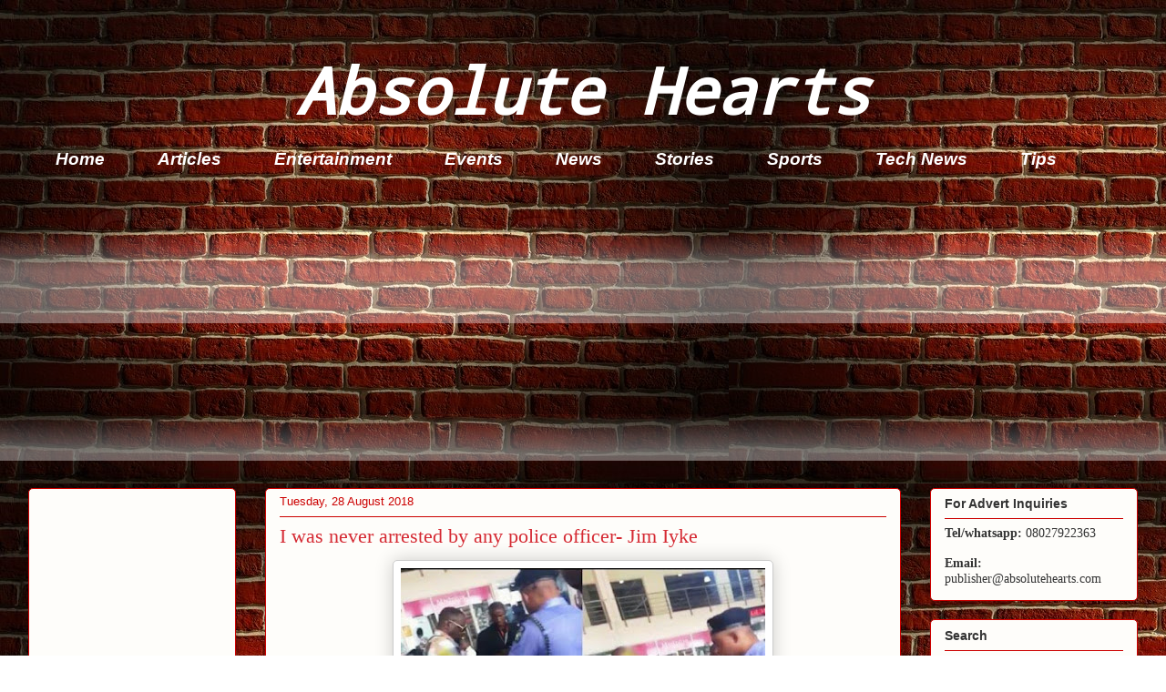

--- FILE ---
content_type: text/html; charset=UTF-8
request_url: https://www.absolutehearts.com/2018/08/i-was-never-arrested-by-any-police-officer-jim-iyke.html
body_size: 18624
content:
<!DOCTYPE html>
<html class='v2' dir='ltr' xmlns='http://www.w3.org/1999/xhtml' xmlns:b='http://www.google.com/2005/gml/b' xmlns:data='http://www.google.com/2005/gml/data' xmlns:expr='http://www.google.com/2005/gml/expr'>
<head>
<link href='https://www.blogger.com/static/v1/widgets/335934321-css_bundle_v2.css' rel='stylesheet' type='text/css'/>
<!-- Global site tag (gtag.js) - Google Analytics -->
<script async='async' src='https://www.googletagmanager.com/gtag/js?id=UA-63608272-1'></script>
<script>
  window.dataLayer = window.dataLayer || [];
  function gtag(){dataLayer.push(arguments);}
  gtag('js', new Date());

  gtag('config', 'UA-63608272-1');
</script>
<meta content='fm7Zc-xTano3VGyxnVrZ76rwZ9uz5PlGI1pq-oqxlrY' name='google-site-verification'/>
<meta content='gHabzh_kkhqovR-o3QOBkIPdFZE' name='alexaVerifyID'/>
<meta content='width=1100' name='viewport'/>
<meta content='text/html; charset=UTF-8' http-equiv='Content-Type'/>
<meta content='blogger' name='generator'/>
<link href='https://www.absolutehearts.com/favicon.ico' rel='icon' type='image/x-icon'/>
<link href='https://www.absolutehearts.com/2018/08/i-was-never-arrested-by-any-police-officer-jim-iyke.html' rel='canonical'/>
<link rel="alternate" type="application/atom+xml" title="Absolute Hearts - Atom" href="https://www.absolutehearts.com/feeds/posts/default" />
<link rel="alternate" type="application/rss+xml" title="Absolute Hearts - RSS" href="https://www.absolutehearts.com/feeds/posts/default?alt=rss" />
<link rel="service.post" type="application/atom+xml" title="Absolute Hearts - Atom" href="https://www.blogger.com/feeds/5338966695755186602/posts/default" />

<link rel="alternate" type="application/atom+xml" title="Absolute Hearts - Atom" href="https://www.absolutehearts.com/feeds/1390898604244862339/comments/default" />
<!--Can't find substitution for tag [blog.ieCssRetrofitLinks]-->
<link href='https://blogger.googleusercontent.com/img/b/R29vZ2xl/AVvXsEjVs_cuaN1NnQTTrD5OtZcFSspW-bPzLslpKXIVwc2VJzgiCUZWiLm3bCpbuotQlXc4lfY3aYl-oGXlJWr7al4x3ZO75LEfJhAUJtxy5hymtxpNi3RJi01kAG-NIIVzqix5N6wmzoqGxes/s400/iykejim.jpg' rel='image_src'/>
<meta content='Yesterday it was reported that Jim Iyke was whisked away by the police for physically assaulting a Dana Air staff at the Lagos Murtala Mohammed Airport.' name='description'/>
<meta content='https://www.absolutehearts.com/2018/08/i-was-never-arrested-by-any-police-officer-jim-iyke.html' property='og:url'/>
<meta content='I was never arrested by any police officer- Jim Iyke' property='og:title'/>
<meta content='Yesterday it was reported that Jim Iyke was whisked away by the police for physically assaulting a Dana Air staff at the Lagos Murtala Mohammed Airport.' property='og:description'/>
<meta content='https://blogger.googleusercontent.com/img/b/R29vZ2xl/AVvXsEjVs_cuaN1NnQTTrD5OtZcFSspW-bPzLslpKXIVwc2VJzgiCUZWiLm3bCpbuotQlXc4lfY3aYl-oGXlJWr7al4x3ZO75LEfJhAUJtxy5hymtxpNi3RJi01kAG-NIIVzqix5N6wmzoqGxes/w1200-h630-p-k-no-nu/iykejim.jpg' property='og:image'/>
<title>Absolute Hearts: I was never arrested by any police officer- Jim Iyke</title>
<style type='text/css'>@font-face{font-family:'Droid Sans Mono';font-style:normal;font-weight:400;font-display:swap;src:url(//fonts.gstatic.com/s/droidsansmono/v21/6NUO8FuJNQ2MbkrZ5-J8lKFrp7pRef2rUGIW9g.woff2)format('woff2');unicode-range:U+0000-00FF,U+0131,U+0152-0153,U+02BB-02BC,U+02C6,U+02DA,U+02DC,U+0304,U+0308,U+0329,U+2000-206F,U+20AC,U+2122,U+2191,U+2193,U+2212,U+2215,U+FEFF,U+FFFD;}</style>
<style id='page-skin-1' type='text/css'><!--
/*
-----------------------------------------------
Blogger Template Style
Name:     Awesome Inc.
Designer: Tina Chen
URL:      tinachen.org
----------------------------------------------- */
/* Variable definitions
====================
<Variable name="keycolor" description="Main Color" type="color" default="#ffffff"/>
<Group description="Page" selector="body">
<Variable name="body.font" description="Font" type="font"
default="normal normal 13px Arial, Tahoma, Helvetica, FreeSans, sans-serif"/>
<Variable name="body.background.color" description="Background Color" type="color" default="#000000"/>
<Variable name="body.text.color" description="Text Color" type="color" default="#ffffff"/>
</Group>
<Group description="Links" selector=".main-inner">
<Variable name="link.color" description="Link Color" type="color" default="#888888"/>
<Variable name="link.visited.color" description="Visited Color" type="color" default="#444444"/>
<Variable name="link.hover.color" description="Hover Color" type="color" default="#cccccc"/>
</Group>
<Group description="Blog Title" selector=".header h1">
<Variable name="header.font" description="Title Font" type="font"
default="normal bold 40px Arial, Tahoma, Helvetica, FreeSans, sans-serif"/>
<Variable name="header.text.color" description="Title Color" type="color" default="#333333" />
<Variable name="header.background.color" description="Header Background" type="color" default="transparent" />
</Group>
<Group description="Blog Description" selector=".header .description">
<Variable name="description.font" description="Font" type="font"
default="normal normal 14px Arial, Tahoma, Helvetica, FreeSans, sans-serif"/>
<Variable name="description.text.color" description="Text Color" type="color"
default="#333333" />
</Group>
<Group description="Tabs Text" selector=".tabs-inner .widget li a">
<Variable name="tabs.font" description="Font" type="font"
default="normal bold 14px Arial, Tahoma, Helvetica, FreeSans, sans-serif"/>
<Variable name="tabs.text.color" description="Text Color" type="color" default="#333333"/>
<Variable name="tabs.selected.text.color" description="Selected Color" type="color" default="#ffffff"/>
</Group>
<Group description="Tabs Background" selector=".tabs-outer .PageList">
<Variable name="tabs.background.color" description="Background Color" type="color" default="#141414"/>
<Variable name="tabs.selected.background.color" description="Selected Color" type="color" default="#444444"/>
<Variable name="tabs.border.color" description="Border Color" type="color" default="#cc0000"/>
</Group>
<Group description="Date Header" selector=".main-inner .widget h2.date-header, .main-inner .widget h2.date-header span">
<Variable name="date.font" description="Font" type="font"
default="normal normal 14px Arial, Tahoma, Helvetica, FreeSans, sans-serif"/>
<Variable name="date.text.color" description="Text Color" type="color" default="#666666"/>
<Variable name="date.border.color" description="Border Color" type="color" default="#cc0000"/>
</Group>
<Group description="Post Title" selector="h3.post-title, h4, h3.post-title a">
<Variable name="post.title.font" description="Font" type="font"
default="normal bold 22px Arial, Tahoma, Helvetica, FreeSans, sans-serif"/>
<Variable name="post.title.text.color" description="Text Color" type="color" default="#333333"/>
</Group>
<Group description="Post Background" selector=".post">
<Variable name="post.background.color" description="Background Color" type="color" default="#fefdfa" />
<Variable name="post.border.color" description="Border Color" type="color" default="#cc0000" />
<Variable name="post.border.bevel.color" description="Bevel Color" type="color" default="#cc0000"/>
</Group>
<Group description="Gadget Title" selector="h2">
<Variable name="widget.title.font" description="Font" type="font"
default="normal bold 14px Arial, Tahoma, Helvetica, FreeSans, sans-serif"/>
<Variable name="widget.title.text.color" description="Text Color" type="color" default="#333333"/>
</Group>
<Group description="Gadget Text" selector=".sidebar .widget">
<Variable name="widget.font" description="Font" type="font"
default="normal normal 14px Arial, Tahoma, Helvetica, FreeSans, sans-serif"/>
<Variable name="widget.text.color" description="Text Color" type="color" default="#333333"/>
<Variable name="widget.alternate.text.color" description="Alternate Color" type="color" default="#666666"/>
</Group>
<Group description="Gadget Links" selector=".sidebar .widget">
<Variable name="widget.link.color" description="Link Color" type="color" default="#d52a33"/>
<Variable name="widget.link.visited.color" description="Visited Color" type="color" default="#7d181e"/>
<Variable name="widget.link.hover.color" description="Hover Color" type="color" default="#ff9900"/>
</Group>
<Group description="Gadget Background" selector=".sidebar .widget">
<Variable name="widget.background.color" description="Background Color" type="color" default="#141414"/>
<Variable name="widget.border.color" description="Border Color" type="color" default="#222222"/>
<Variable name="widget.border.bevel.color" description="Bevel Color" type="color" default="#000000"/>
</Group>
<Group description="Sidebar Background" selector=".column-left-inner .column-right-inner">
<Variable name="widget.outer.background.color" description="Background Color" type="color" default="transparent" />
</Group>
<Group description="Images" selector=".main-inner">
<Variable name="image.background.color" description="Background Color" type="color" default="transparent"/>
<Variable name="image.border.color" description="Border Color" type="color" default="transparent"/>
</Group>
<Group description="Feed" selector=".blog-feeds">
<Variable name="feed.text.color" description="Text Color" type="color" default="#333333"/>
</Group>
<Group description="Feed Links" selector=".blog-feeds">
<Variable name="feed.link.color" description="Link Color" type="color" default="#d52a33"/>
<Variable name="feed.link.visited.color" description="Visited Color" type="color" default="#7d181e"/>
<Variable name="feed.link.hover.color" description="Hover Color" type="color" default="#ff9900"/>
</Group>
<Group description="Pager" selector=".blog-pager">
<Variable name="pager.background.color" description="Background Color" type="color" default="#fefdfa" />
</Group>
<Group description="Footer" selector=".footer-outer">
<Variable name="footer.background.color" description="Background Color" type="color" default="#fefdfa" />
<Variable name="footer.text.color" description="Text Color" type="color" default="#333333" />
</Group>
<Variable name="title.shadow.spread" description="Title Shadow" type="length" default="-1px" min="-1px" max="100px"/>
<Variable name="body.background" description="Body Background" type="background"
color="#ffffff"
default="$(color) none repeat scroll top left"/>
<Variable name="body.background.gradient.cap" description="Body Gradient Cap" type="url"
default="none"/>
<Variable name="body.background.size" description="Body Background Size" type="string" default="auto"/>
<Variable name="tabs.background.gradient" description="Tabs Background Gradient" type="url"
default="none"/>
<Variable name="header.background.gradient" description="Header Background Gradient" type="url" default="none" />
<Variable name="header.padding.top" description="Header Top Padding" type="length" default="22px" min="0" max="100px"/>
<Variable name="header.margin.top" description="Header Top Margin" type="length" default="0" min="0" max="100px"/>
<Variable name="header.margin.bottom" description="Header Bottom Margin" type="length" default="0" min="0" max="100px"/>
<Variable name="widget.padding.top" description="Widget Padding Top" type="length" default="8px" min="0" max="20px"/>
<Variable name="widget.padding.side" description="Widget Padding Side" type="length" default="15px" min="0" max="100px"/>
<Variable name="widget.outer.margin.top" description="Widget Top Margin" type="length" default="0" min="0" max="100px"/>
<Variable name="widget.outer.background.gradient" description="Gradient" type="url" default="none" />
<Variable name="widget.border.radius" description="Gadget Border Radius" type="length" default="0" min="0" max="100px"/>
<Variable name="outer.shadow.spread" description="Outer Shadow Size" type="length" default="0" min="0" max="100px"/>
<Variable name="date.header.border.radius.top" description="Date Header Border Radius Top" type="length" default="0" min="0" max="100px"/>
<Variable name="date.header.position" description="Date Header Position" type="length" default="15px" min="0" max="100px"/>
<Variable name="date.space" description="Date Space" type="length" default="30px" min="0" max="100px"/>
<Variable name="date.position" description="Date Float" type="string" default="static" />
<Variable name="date.padding.bottom" description="Date Padding Bottom" type="length" default="0" min="0" max="100px"/>
<Variable name="date.border.size" description="Date Border Size" type="length" default="0" min="0" max="10px"/>
<Variable name="date.background" description="Date Background" type="background" color="transparent"
default="$(color) none no-repeat scroll top left" />
<Variable name="date.first.border.radius.top" description="Date First top radius" type="length" default="5px" min="0" max="100px"/>
<Variable name="date.last.space.bottom" description="Date Last Space Bottom" type="length"
default="20px" min="0" max="100px"/>
<Variable name="date.last.border.radius.bottom" description="Date Last bottom radius" type="length" default="5px" min="0" max="100px"/>
<Variable name="post.first.padding.top" description="First Post Padding Top" type="length" default="0" min="0" max="100px"/>
<Variable name="image.shadow.spread" description="Image Shadow Size" type="length" default="0" min="0" max="100px"/>
<Variable name="image.border.radius" description="Image Border Radius" type="length" default="0" min="0" max="100px"/>
<Variable name="separator.outdent" description="Separator Outdent" type="length" default="15px" min="0" max="100px"/>
<Variable name="title.separator.border.size" description="Widget Title Border Size" type="length" default="1px" min="0" max="10px"/>
<Variable name="list.separator.border.size" description="List Separator Border Size" type="length" default="1px" min="0" max="10px"/>
<Variable name="shadow.spread" description="Shadow Size" type="length" default="0" min="0" max="100px"/>
<Variable name="startSide" description="Side where text starts in blog language" type="automatic" default="left"/>
<Variable name="endSide" description="Side where text ends in blog language" type="automatic" default="right"/>
<Variable name="date.side" description="Side where date header is placed" type="string" default="right"/>
<Variable name="pager.border.radius.top" description="Pager Border Top Radius" type="length" default="5px" min="0" max="100px"/>
<Variable name="pager.space.top" description="Pager Top Space" type="length" default="1em" min="0" max="20em"/>
<Variable name="footer.background.gradient" description="Background Gradient" type="url" default="none" />
<Variable name="mobile.background.size" description="Mobile Background Size" type="string"
default="auto"/>
<Variable name="mobile.background.overlay" description="Mobile Background Overlay" type="string"
default="transparent none repeat scroll top left"/>
<Variable name="mobile.button.color" description="Mobile Button Color" type="color" default="#ffffff" />
*/
/* Content
----------------------------------------------- */
body {
font: normal normal 13px Arial, Tahoma, Helvetica, FreeSans, sans-serif;
color: #333333;
background: #ffffff url(//3.bp.blogspot.com/-MOUsi8vR5dI/WmJyusF09SI/AAAAAAAAQbk/LqBj0b8-gfwQMrmfd_4HpiXPLqhRTEKjACK4BGAYYCw/s0/red-bricks.jpg) repeat scroll top left;
}
html body .content-outer {
min-width: 0;
max-width: 100%;
width: 100%;
}
a:link {
text-decoration: none;
color: #d52a33;
}
a:visited {
text-decoration: none;
color: #7d181e;
}
a:hover {
text-decoration: underline;
color: #ff9900;
}
.body-fauxcolumn-outer .cap-top {
position: absolute;
z-index: 1;
height: 276px;
width: 100%;
background: transparent none repeat-x scroll top left;
_background-image: none;
}
/* Columns
----------------------------------------------- */
.content-inner {
padding: 0;
}
.header-inner .section {
margin: 0 16px;
}
.tabs-inner .section {
margin: 0 16px;
}
.main-inner {
padding-top: 30px;
}
.main-inner .column-center-inner,
.main-inner .column-left-inner,
.main-inner .column-right-inner {
padding: 0 5px;
}
*+html body .main-inner .column-center-inner {
margin-top: -30px;
}
#layout .main-inner .column-center-inner {
margin-top: 0;
}
/* Header
----------------------------------------------- */
.header-outer {
margin: 0 0 0 0;
background: rgba(0, 0, 0, 0) none repeat scroll 0 0;
}
.Header h1 {
font: italic bold 70px Droid Sans Mono;
color: #ffffff;
text-shadow: 0 0 -1px #000000;
}
.Header h1 a {
color: #ffffff;
}
.Header .description {
font: normal normal 20px Georgia, Utopia, 'Palatino Linotype', Palatino, serif;
color: #fefdfa;
}
.header-inner .Header .titlewrapper,
.header-inner .Header .descriptionwrapper {
padding-left: 0;
padding-right: 0;
margin-bottom: 0;
}
.header-inner .Header .titlewrapper {
padding-top: 22px;
}
/* Tabs
----------------------------------------------- */
.tabs-outer {
overflow: hidden;
position: relative;
background: transparent url(//www.blogblog.com/1kt/awesomeinc/tabs_gradient_light.png) repeat scroll 0 0;
}
#layout .tabs-outer {
overflow: visible;
}
.tabs-cap-top, .tabs-cap-bottom {
position: absolute;
width: 100%;
border-top: 1px solid transparent;
}
.tabs-cap-bottom {
bottom: 0;
}
.tabs-inner .widget li a {
display: inline-block;
margin: 0;
padding: .6em 1.5em;
font: italic bold 19px Arial, Tahoma, Helvetica, FreeSans, sans-serif;
color: #ffffff;
border-top: 1px solid transparent;
border-bottom: 1px solid transparent;
border-left: 1px solid transparent;
height: 16px;
line-height: 16px;
}
.tabs-inner .widget li:last-child a {
border-right: 1px solid transparent;
}
.tabs-inner .widget li.selected a, .tabs-inner .widget li a:hover {
background: #990000 url(//www.blogblog.com/1kt/awesomeinc/tabs_gradient_light.png) repeat-x scroll 0 -100px;
color: #ffffff;
}
/* Headings
----------------------------------------------- */
h2 {
font: normal bold 14px Arial, Tahoma, Helvetica, FreeSans, sans-serif;
color: #333333;
}
/* Widgets
----------------------------------------------- */
.main-inner .section {
margin: 0 27px;
padding: 0;
}
.main-inner .column-left-outer,
.main-inner .column-right-outer {
margin-top: 0;
}
#layout .main-inner .column-left-outer,
#layout .main-inner .column-right-outer {
margin-top: 0;
}
.main-inner .column-left-inner,
.main-inner .column-right-inner {
background: transparent none repeat 0 0;
-moz-box-shadow: 0 0 0 rgba(0, 0, 0, .2);
-webkit-box-shadow: 0 0 0 rgba(0, 0, 0, .2);
-goog-ms-box-shadow: 0 0 0 rgba(0, 0, 0, .2);
box-shadow: 0 0 0 rgba(0, 0, 0, .2);
-moz-border-radius: 5px;
-webkit-border-radius: 5px;
-goog-ms-border-radius: 5px;
border-radius: 5px;
}
#layout .main-inner .column-left-inner,
#layout .main-inner .column-right-inner {
margin-top: 0;
}
.sidebar .widget {
font: normal normal 14px Arial, Tahoma, Helvetica, FreeSans, sans-serif;
color: #333333;
}
.sidebar .widget a:link {
color: #d52a33;
}
.sidebar .widget a:visited {
color: #7d181e;
}
.sidebar .widget a:hover {
color: #d52a33;
}
.sidebar .widget h2 {
text-shadow: 0 0 -1px #000000;
}
.main-inner .widget {
background-color: #fefdfa;
border: 1px solid #cc0000;
padding: 0 15px 15px;
margin: 20px -16px;
-moz-box-shadow: 0 0 20px rgba(0, 0, 0, .2);
-webkit-box-shadow: 0 0 20px rgba(0, 0, 0, .2);
-goog-ms-box-shadow: 0 0 20px rgba(0, 0, 0, .2);
box-shadow: 0 0 20px rgba(0, 0, 0, .2);
-moz-border-radius: 5px;
-webkit-border-radius: 5px;
-goog-ms-border-radius: 5px;
border-radius: 5px;
}
.main-inner .widget h2 {
margin: 0 -0;
padding: .6em 0 .5em;
border-bottom: 1px solid transparent;
}
.footer-inner .widget h2 {
padding: 0 0 .4em;
border-bottom: 1px solid transparent;
}
.main-inner .widget h2 + div, .footer-inner .widget h2 + div {
border-top: 1px solid #cc0000;
padding-top: 8px;
}
.main-inner .widget .widget-content {
margin: 0 -0;
padding: 7px 0 0;
}
.main-inner .widget ul, .main-inner .widget #ArchiveList ul.flat {
margin: -8px -15px 0;
padding: 0;
list-style: none;
}
.main-inner .widget #ArchiveList {
margin: -8px 0 0;
}
.main-inner .widget ul li, .main-inner .widget #ArchiveList ul.flat li {
padding: .5em 15px;
text-indent: 0;
color: #666666;
border-top: 0 solid #cc0000;
border-bottom: 1px solid transparent;
}
.main-inner .widget #ArchiveList ul li {
padding-top: .25em;
padding-bottom: .25em;
}
.main-inner .widget ul li:first-child, .main-inner .widget #ArchiveList ul.flat li:first-child {
border-top: none;
}
.main-inner .widget ul li:last-child, .main-inner .widget #ArchiveList ul.flat li:last-child {
border-bottom: none;
}
.post-body {
position: relative;
}
.main-inner .widget .post-body ul {
padding: 0 2.5em;
margin: .5em 0;
list-style: disc;
}
.main-inner .widget .post-body ul li {
padding: 0.25em 0;
margin-bottom: .25em;
color: #333333;
border: none;
}
.footer-inner .widget ul {
padding: 0;
list-style: none;
}
.widget .zippy {
color: #666666;
}
/* Posts
----------------------------------------------- */
body .main-inner .Blog {
padding: 0;
margin-bottom: 1em;
background-color: transparent;
border: none;
-moz-box-shadow: 0 0 0 rgba(0, 0, 0, 0);
-webkit-box-shadow: 0 0 0 rgba(0, 0, 0, 0);
-goog-ms-box-shadow: 0 0 0 rgba(0, 0, 0, 0);
box-shadow: 0 0 0 rgba(0, 0, 0, 0);
}
.main-inner .section:last-child .Blog:last-child {
padding: 0;
margin-bottom: 1em;
}
.main-inner .widget h2.date-header {
margin: 0 -15px 1px;
padding: 0 0 0 0;
font: normal normal 13px Arial, Tahoma, Helvetica, FreeSans, sans-serif;
color: #cc0000;
background: transparent none no-repeat scroll top left;
border-top: 0 solid transparent;
border-bottom: 1px solid transparent;
-moz-border-radius-topleft: 0;
-moz-border-radius-topright: 0;
-webkit-border-top-left-radius: 0;
-webkit-border-top-right-radius: 0;
border-top-left-radius: 0;
border-top-right-radius: 0;
position: static;
bottom: 100%;
right: 15px;
text-shadow: 0 0 -1px #000000;
}
.main-inner .widget h2.date-header span {
font: normal normal 13px Arial, Tahoma, Helvetica, FreeSans, sans-serif;
display: block;
padding: .5em 15px;
border-left: 0 solid transparent;
border-right: 0 solid transparent;
}
.date-outer {
position: relative;
margin: 30px 0 20px;
padding: 0 15px;
background-color: #fefdfa;
border: 1px solid #cc0000;
-moz-box-shadow: 0 0 20px rgba(0, 0, 0, .2);
-webkit-box-shadow: 0 0 20px rgba(0, 0, 0, .2);
-goog-ms-box-shadow: 0 0 20px rgba(0, 0, 0, .2);
box-shadow: 0 0 20px rgba(0, 0, 0, .2);
-moz-border-radius: 5px;
-webkit-border-radius: 5px;
-goog-ms-border-radius: 5px;
border-radius: 5px;
}
.date-outer:first-child {
margin-top: 0;
}
.date-outer:last-child {
margin-bottom: 20px;
-moz-border-radius-bottomleft: 5px;
-moz-border-radius-bottomright: 5px;
-webkit-border-bottom-left-radius: 5px;
-webkit-border-bottom-right-radius: 5px;
-goog-ms-border-bottom-left-radius: 5px;
-goog-ms-border-bottom-right-radius: 5px;
border-bottom-left-radius: 5px;
border-bottom-right-radius: 5px;
}
.date-posts {
margin: 0 -0;
padding: 0 0;
clear: both;
}
.post-outer, .inline-ad {
border-top: 1px solid #cc0000;
margin: 0 -0;
padding: 15px 0;
}
.post-outer {
padding-bottom: 10px;
}
.post-outer:first-child {
padding-top: 0;
border-top: none;
}
.post-outer:last-child, .inline-ad:last-child {
border-bottom: none;
}
.post-body {
position: relative;
}
.post-body img {
padding: 8px;
background: #ffffff;
border: 1px solid #cccccc;
-moz-box-shadow: 0 0 20px rgba(0, 0, 0, .2);
-webkit-box-shadow: 0 0 20px rgba(0, 0, 0, .2);
box-shadow: 0 0 20px rgba(0, 0, 0, .2);
-moz-border-radius: 5px;
-webkit-border-radius: 5px;
border-radius: 5px;
}
h3.post-title, h4 {
font: normal normal 22px Georgia, Utopia, 'Palatino Linotype', Palatino, serif;
color: #d52a33;
}
h3.post-title a {
font: normal normal 22px Georgia, Utopia, 'Palatino Linotype', Palatino, serif;
color: #d52a33;
}
h3.post-title a:hover {
color: #ff9900;
text-decoration: underline;
}
.post-header {
margin: 0 0 1em;
}
.post-body {
line-height: 1.4;
}
.post-outer h2 {
color: #333333;
}
.post-footer {
margin: 1.5em 0 0;
}
#blog-pager {
padding: 15px;
font-size: 120%;
background-color: #fefdfa;
border: 1px solid #cc0000;
-moz-box-shadow: 0 0 20px rgba(0, 0, 0, .2);
-webkit-box-shadow: 0 0 20px rgba(0, 0, 0, .2);
-goog-ms-box-shadow: 0 0 20px rgba(0, 0, 0, .2);
box-shadow: 0 0 20px rgba(0, 0, 0, .2);
-moz-border-radius: 5px;
-webkit-border-radius: 5px;
-goog-ms-border-radius: 5px;
border-radius: 5px;
-moz-border-radius-topleft: 5px;
-moz-border-radius-topright: 5px;
-webkit-border-top-left-radius: 5px;
-webkit-border-top-right-radius: 5px;
-goog-ms-border-top-left-radius: 5px;
-goog-ms-border-top-right-radius: 5px;
border-top-left-radius: 5px;
border-top-right-radius-topright: 5px;
margin-top: 1em;
}
.blog-feeds, .post-feeds {
margin: 1em 0;
text-align: center;
color: #333333;
}
.blog-feeds a, .post-feeds a {
color: #d52a33;
}
.blog-feeds a:visited, .post-feeds a:visited {
color: #7d181e;
}
.blog-feeds a:hover, .post-feeds a:hover {
color: #d52a33;
}
.post-outer .comments {
margin-top: 2em;
}
/* Comments
----------------------------------------------- */
.comments .comments-content .icon.blog-author {
background-repeat: no-repeat;
background-image: url([data-uri]);
}
.comments .comments-content .loadmore a {
border-top: 1px solid transparent;
border-bottom: 1px solid transparent;
}
.comments .continue {
border-top: 2px solid transparent;
}
/* Footer
----------------------------------------------- */
.footer-outer {
margin: -20px 0 -1px;
padding: 20px 0 0;
color: #333333;
overflow: hidden;
}
.footer-fauxborder-left {
border-top: 1px solid #cc0000;
background: #fefdfa none repeat scroll 0 0;
-moz-box-shadow: 0 0 20px rgba(0, 0, 0, .2);
-webkit-box-shadow: 0 0 20px rgba(0, 0, 0, .2);
-goog-ms-box-shadow: 0 0 20px rgba(0, 0, 0, .2);
box-shadow: 0 0 20px rgba(0, 0, 0, .2);
margin: 0 -20px;
}
/* Mobile
----------------------------------------------- */
body.mobile {
background-size: auto;
}
.mobile .body-fauxcolumn-outer {
background: transparent none repeat scroll top left;
}
*+html body.mobile .main-inner .column-center-inner {
margin-top: 0;
}
.mobile .main-inner .widget {
padding: 0 0 15px;
}
.mobile .main-inner .widget h2 + div,
.mobile .footer-inner .widget h2 + div {
border-top: none;
padding-top: 0;
}
.mobile .footer-inner .widget h2 {
padding: 0.5em 0;
border-bottom: none;
}
.mobile .main-inner .widget .widget-content {
margin: 0;
padding: 7px 0 0;
}
.mobile .main-inner .widget ul,
.mobile .main-inner .widget #ArchiveList ul.flat {
margin: 0 -15px 0;
}
.mobile .main-inner .widget h2.date-header {
right: 0;
}
.mobile .date-header span {
padding: 0.4em 0;
}
.mobile .date-outer:first-child {
margin-bottom: 0;
border: 1px solid #cc0000;
-moz-border-radius-topleft: 5px;
-moz-border-radius-topright: 5px;
-webkit-border-top-left-radius: 5px;
-webkit-border-top-right-radius: 5px;
-goog-ms-border-top-left-radius: 5px;
-goog-ms-border-top-right-radius: 5px;
border-top-left-radius: 5px;
border-top-right-radius: 5px;
}
.mobile .date-outer {
border-color: #cc0000;
border-width: 0 1px 1px;
}
.mobile .date-outer:last-child {
margin-bottom: 0;
}
.mobile .main-inner {
padding: 0;
}
.mobile .header-inner .section {
margin: 0;
}
.mobile .post-outer, .mobile .inline-ad {
padding: 5px 0;
}
.mobile .tabs-inner .section {
margin: 0 10px;
}
.mobile .main-inner .widget h2 {
margin: 0;
padding: 0;
}
.mobile .main-inner .widget h2.date-header span {
padding: 0;
}
.mobile .main-inner .widget .widget-content {
margin: 0;
padding: 7px 0 0;
}
.mobile #blog-pager {
border: 1px solid transparent;
background: #fefdfa none repeat scroll 0 0;
}
.mobile .main-inner .column-left-inner,
.mobile .main-inner .column-right-inner {
background: transparent none repeat 0 0;
-moz-box-shadow: none;
-webkit-box-shadow: none;
-goog-ms-box-shadow: none;
box-shadow: none;
}
.mobile .date-posts {
margin: 0;
padding: 0;
}
.mobile .footer-fauxborder-left {
margin: 0;
border-top: inherit;
}
.mobile .main-inner .section:last-child .Blog:last-child {
margin-bottom: 0;
}
.mobile-index-contents {
color: #333333;
}
.mobile .mobile-link-button {
background: #d52a33 url(//www.blogblog.com/1kt/awesomeinc/tabs_gradient_light.png) repeat scroll 0 0;
}
.mobile-link-button a:link, .mobile-link-button a:visited {
color: #ffffff;
}
.mobile .tabs-inner .PageList .widget-content {
background: transparent;
border-top: 1px solid;
border-color: transparent;
color: #ffffff;
}
.mobile .tabs-inner .PageList .widget-content .pagelist-arrow {
border-left: 1px solid transparent;
}
#header-inner {text-align: center ;}
--></style>
<style id='template-skin-1' type='text/css'><!--
body {
min-width: 1250px;
}
.content-outer, .content-fauxcolumn-outer, .region-inner {
min-width: 1250px;
max-width: 1250px;
_width: 1250px;
}
.main-inner .columns {
padding-left: 260px;
padding-right: 260px;
}
.main-inner .fauxcolumn-center-outer {
left: 260px;
right: 260px;
/* IE6 does not respect left and right together */
_width: expression(this.parentNode.offsetWidth -
parseInt("260px") -
parseInt("260px") + 'px');
}
.main-inner .fauxcolumn-left-outer {
width: 260px;
}
.main-inner .fauxcolumn-right-outer {
width: 260px;
}
.main-inner .column-left-outer {
width: 260px;
right: 100%;
margin-left: -260px;
}
.main-inner .column-right-outer {
width: 260px;
margin-right: -260px;
}
#layout {
min-width: 0;
}
#layout .content-outer {
min-width: 0;
width: 800px;
}
#layout .region-inner {
min-width: 0;
width: auto;
}
body#layout div.add_widget {
padding: 8px;
}
body#layout div.add_widget a {
margin-left: 32px;
}
--></style>
<!-- Facebook Pixel Code -->
<script>
  !function(f,b,e,v,n,t,s)
  {if(f.fbq)return;n=f.fbq=function(){n.callMethod?
  n.callMethod.apply(n,arguments):n.queue.push(arguments)};
  if(!f._fbq)f._fbq=n;n.push=n;n.loaded=!0;n.version='2.0';
  n.queue=[];t=b.createElement(e);t.async=!0;
  t.src=v;s=b.getElementsByTagName(e)[0];
  s.parentNode.insertBefore(t,s)}(window, document,'script',
  'https://connect.facebook.net/en_US/fbevents.js');
  fbq('init', '1682450352014759');
  fbq('track', 'PageView');
</script>
<noscript><img height='1' src='https://www.facebook.com/tr?id=1682450352014759&ev;=PageView&noscript;=1' style='display:none' width='1'/></noscript>
<!-- End Facebook Pixel Code -->
<script async='async' src='//pagead2.googlesyndication.com/pagead/js/adsbygoogle.js'></script>
<script>
     (adsbygoogle = window.adsbygoogle || []).push({
          google_ad_client: "ca-pub-7184158954412173",
          enable_page_level_ads: true
     });
</script>
<script async='async' data-ad-client='ca-pub-5734985887876433' src='https://pagead2.googlesyndication.com/pagead/js/adsbygoogle.js'></script>
<script async='async' src='https://fundingchoicesmessages.google.com/i/pub-5734985887876433?ers=1'></script><script>(function() {function signalGooglefcPresent() {if (!window.frames['googlefcPresent']) {if (document.body) {const iframe = document.createElement('iframe'); iframe.style = 'width: 0; height: 0; border: none; z-index: -1000; left: -1000px; top: -1000px;'; iframe.style.display = 'none'; iframe.name = 'googlefcPresent'; document.body.appendChild(iframe);} else {setTimeout(signalGooglefcPresent, 0);}}}signalGooglefcPresent();})();</script>
<script async='async' crossorigin='anonymous' src='https://pagead2.googlesyndication.com/pagead/js/adsbygoogle.js?client=ca-pub-5734985887876433'></script>
<script async='async' crossorigin='anonymous' src='https://pagead2.googlesyndication.com/pagead/js/adsbygoogle.js?client=ca-pub-7184158954412173'></script>
<link href='https://www.blogger.com/dyn-css/authorization.css?targetBlogID=5338966695755186602&amp;zx=f1d738b1-bb6d-4252-921d-eaa6a7eea649' media='none' onload='if(media!=&#39;all&#39;)media=&#39;all&#39;' rel='stylesheet'/><noscript><link href='https://www.blogger.com/dyn-css/authorization.css?targetBlogID=5338966695755186602&amp;zx=f1d738b1-bb6d-4252-921d-eaa6a7eea649' rel='stylesheet'/></noscript>
<meta name='google-adsense-platform-account' content='ca-host-pub-1556223355139109'/>
<meta name='google-adsense-platform-domain' content='blogspot.com'/>

<!-- data-ad-client=ca-pub-5734985887876433 -->

</head>
<body class='loading'>
<div id='fb-root'></div>
<script>(function(d, s, id) {
  var js, fjs = d.getElementsByTagName(s)[0];
  if (d.getElementById(id)) return;
  js = d.createElement(s); js.id = id;
  js.src = "//connect.facebook.net/en_US/sdk.js#xfbml=1&appId=800426956712090&version=v2.0";
  fjs.parentNode.insertBefore(js, fjs);
}(document, 'script', 'facebook-jssdk'));</script>
<div class='navbar no-items section' id='navbar' name='Navbar'>
</div>
<div class='body-fauxcolumns'>
<div class='fauxcolumn-outer body-fauxcolumn-outer'>
<div class='cap-top'>
<div class='cap-left'></div>
<div class='cap-right'></div>
</div>
<div class='fauxborder-left'>
<div class='fauxborder-right'></div>
<div class='fauxcolumn-inner'>
</div>
</div>
<div class='cap-bottom'>
<div class='cap-left'></div>
<div class='cap-right'></div>
</div>
</div>
</div>
<div class='content'>
<div class='content-fauxcolumns'>
<div class='fauxcolumn-outer content-fauxcolumn-outer'>
<div class='cap-top'>
<div class='cap-left'></div>
<div class='cap-right'></div>
</div>
<div class='fauxborder-left'>
<div class='fauxborder-right'></div>
<div class='fauxcolumn-inner'>
</div>
</div>
<div class='cap-bottom'>
<div class='cap-left'></div>
<div class='cap-right'></div>
</div>
</div>
</div>
<div class='content-outer'>
<div class='content-cap-top cap-top'>
<div class='cap-left'></div>
<div class='cap-right'></div>
</div>
<div class='fauxborder-left content-fauxborder-left'>
<div class='fauxborder-right content-fauxborder-right'></div>
<div class='content-inner'>
<header>
<div class='header-outer'>
<div class='header-cap-top cap-top'>
<div class='cap-left'></div>
<div class='cap-right'></div>
</div>
<div class='fauxborder-left header-fauxborder-left'>
<div class='fauxborder-right header-fauxborder-right'></div>
<div class='region-inner header-inner'>
<div class='header section' id='header' name='Header'><div class='widget Header' data-version='1' id='Header1'>
<div id='header-inner'>
<div class='titlewrapper'>
<h1 class='title'>
<a href='https://www.absolutehearts.com/'>
Absolute Hearts
</a>
</h1>
</div>
<div class='descriptionwrapper'>
<p class='description'><span>
</span></p>
</div>
</div>
</div></div>
</div>
</div>
<div class='header-cap-bottom cap-bottom'>
<div class='cap-left'></div>
<div class='cap-right'></div>
</div>
</div>
</header>
<div class='tabs-outer'>
<div class='tabs-cap-top cap-top'>
<div class='cap-left'></div>
<div class='cap-right'></div>
</div>
<div class='fauxborder-left tabs-fauxborder-left'>
<div class='fauxborder-right tabs-fauxborder-right'></div>
<div class='region-inner tabs-inner'>
<div class='tabs section' id='crosscol' name='Cross-column'><div class='widget PageList' data-version='1' id='PageList1'>
<h2>Pages</h2>
<div class='widget-content'>
<ul>
<li>
<a href='https://www.absolutehearts.com/'>Home</a>
</li>
<li>
<a href='http://www.absolutehearts.com/search/label/Articles'>Articles</a>
</li>
<li>
<a href='http://www.absolutehearts.com/search/label/Entertainment'>Entertainment</a>
</li>
<li>
<a href='http://www.absolutehearts.com/search/label/Events'>Events</a>
</li>
<li>
<a href='http://www.absolutehearts.com/search/label/News'>News</a>
</li>
<li>
<a href='http://www.absolutehearts.com/search/label/Stories'>Stories</a>
</li>
<li>
<a href='http://www.absolutehearts.com/search/label/Sports'>Sports</a>
</li>
<li>
<a href='http://absolutehearts.com/search/label/Tech%20News'>Tech News</a>
</li>
<li>
<a href='http://www.absolutehearts.com/search/label/Tips'>Tips</a>
</li>
</ul>
<div class='clear'></div>
</div>
</div></div>
<div class='tabs section' id='crosscol-overflow' name='Cross-Column 2'>
<div class='widget HTML' data-version='1' id='HTML1'>
<div class='widget-content'>
<script async="async" src="https://pagead2.googlesyndication.com/pagead/js/adsbygoogle.js"></script>
<!-- Responsive 1 -->
<ins class="adsbygoogle"
     style="display:block"
     data-ad-client="ca-pub-5734985887876433"
     data-ad-slot="3827448035"
     data-ad-format="auto"
     data-full-width-responsive="true"></ins>
<script>
     (adsbygoogle = window.adsbygoogle || []).push({});
</script>
</div>
<div class='clear'></div>
</div></div>
</div>
</div>
<div class='tabs-cap-bottom cap-bottom'>
<div class='cap-left'></div>
<div class='cap-right'></div>
</div>
</div>
<div class='main-outer'>
<div class='main-cap-top cap-top'>
<div class='cap-left'></div>
<div class='cap-right'></div>
</div>
<div class='fauxborder-left main-fauxborder-left'>
<div class='fauxborder-right main-fauxborder-right'></div>
<div class='region-inner main-inner'>
<div class='columns fauxcolumns'>
<div class='fauxcolumn-outer fauxcolumn-center-outer'>
<div class='cap-top'>
<div class='cap-left'></div>
<div class='cap-right'></div>
</div>
<div class='fauxborder-left'>
<div class='fauxborder-right'></div>
<div class='fauxcolumn-inner'>
</div>
</div>
<div class='cap-bottom'>
<div class='cap-left'></div>
<div class='cap-right'></div>
</div>
</div>
<div class='fauxcolumn-outer fauxcolumn-left-outer'>
<div class='cap-top'>
<div class='cap-left'></div>
<div class='cap-right'></div>
</div>
<div class='fauxborder-left'>
<div class='fauxborder-right'></div>
<div class='fauxcolumn-inner'>
</div>
</div>
<div class='cap-bottom'>
<div class='cap-left'></div>
<div class='cap-right'></div>
</div>
</div>
<div class='fauxcolumn-outer fauxcolumn-right-outer'>
<div class='cap-top'>
<div class='cap-left'></div>
<div class='cap-right'></div>
</div>
<div class='fauxborder-left'>
<div class='fauxborder-right'></div>
<div class='fauxcolumn-inner'>
</div>
</div>
<div class='cap-bottom'>
<div class='cap-left'></div>
<div class='cap-right'></div>
</div>
</div>
<!-- corrects IE6 width calculation -->
<div class='columns-inner'>
<div class='column-center-outer'>
<div class='column-center-inner'>
<div class='main section' id='main' name='Main'><div class='widget Blog' data-version='1' id='Blog1'>
<div class='blog-posts hfeed'>

          <div class="date-outer">
        
<h2 class='date-header'><span>Tuesday, 28 August 2018</span></h2>

          <div class="date-posts">
        
<div class='post-outer'>
<div class='post hentry uncustomized-post-template' itemprop='blogPost' itemscope='itemscope' itemtype='http://schema.org/BlogPosting'>
<meta content='https://blogger.googleusercontent.com/img/b/R29vZ2xl/AVvXsEjVs_cuaN1NnQTTrD5OtZcFSspW-bPzLslpKXIVwc2VJzgiCUZWiLm3bCpbuotQlXc4lfY3aYl-oGXlJWr7al4x3ZO75LEfJhAUJtxy5hymtxpNi3RJi01kAG-NIIVzqix5N6wmzoqGxes/s400/iykejim.jpg' itemprop='image_url'/>
<meta content='5338966695755186602' itemprop='blogId'/>
<meta content='1390898604244862339' itemprop='postId'/>
<a name='1390898604244862339'></a>
<h3 class='post-title entry-title' itemprop='name'>
I was never arrested by any police officer- Jim Iyke
</h3>
<div class='post-header'>
<div class='post-header-line-1'></div>
</div>
<div class='post-body entry-content' id='post-body-1390898604244862339' itemprop='articleBody'>
<div class="separator" style="clear: both; text-align: center;">
<a href="https://blogger.googleusercontent.com/img/b/R29vZ2xl/AVvXsEjVs_cuaN1NnQTTrD5OtZcFSspW-bPzLslpKXIVwc2VJzgiCUZWiLm3bCpbuotQlXc4lfY3aYl-oGXlJWr7al4x3ZO75LEfJhAUJtxy5hymtxpNi3RJi01kAG-NIIVzqix5N6wmzoqGxes/s1600/iykejim.jpg" imageanchor="1" style="margin-left: 1em; margin-right: 1em;"><img border="0" data-original-height="577" data-original-width="720" height="320" src="https://blogger.googleusercontent.com/img/b/R29vZ2xl/AVvXsEjVs_cuaN1NnQTTrD5OtZcFSspW-bPzLslpKXIVwc2VJzgiCUZWiLm3bCpbuotQlXc4lfY3aYl-oGXlJWr7al4x3ZO75LEfJhAUJtxy5hymtxpNi3RJi01kAG-NIIVzqix5N6wmzoqGxes/s400/iykejim.jpg" width="400" /></a></div>
<span style="font-family: inherit;">Yesterday it was reported that <b>Jim Iyke</b> was whisked away by the police for physically assaulting a Dana Air staff at the Lagos Murtala Mohammed Airport.</span><br />
<a name="more"></a><span style="font-family: inherit;">Now Jim Iyke has come out to clear the air about the incident saying the news about his arrest or physical assault were false.&nbsp;</span><br />
<span style="font-family: inherit;"><br /></span>
<span style="font-family: inherit;">He said "People are just amazing, the truth is that I was running late for a flight in Abuja, and my people had sent my luggage a flight ahead. I tried hard not to miss the flight, but by the time I made it to the gate, the captain had almost shut the aircraft. One of the security guards who saw me struggling to make my way in got overzealous and got into an argument with my PA. Then they started exchanging words and pointing fingers at the heat of the moment. At the end of the day, we couldn't even make it and when we were coming back, the airport assistant went to call the police and said my Personal Assistant hit his face and pushed him. But when the policeman saw that it was me, I told them to let us go downstairs to resolve the matter, it was an issue of tempers fraying. We then went downstairs and the matter was resolved. I even boarded the same Dana Air Craft and I was shocked upon my arrival to hear that I was arrested by the Police. Which Police?"</span><br />
<script async="" src="//pagead2.googlesyndication.com/pagead/js/adsbygoogle.js"></script>

<br />
<ins class="adsbygoogle" data-ad-client="ca-pub-7184158954412173" data-ad-format="fluid" data-ad-layout="in-article" data-ad-slot="5038405316" style="display: block; text-align: center;"></ins><script>
     (adsbygoogle = window.adsbygoogle || []).push({});
</script>
<div style='clear: both;'></div>
</div>
<div class='post-footer'>
<div class='post-footer-line post-footer-line-1'>
<span class='post-author vcard'>
</span>
<span class='post-timestamp'>
on
<meta content='https://www.absolutehearts.com/2018/08/i-was-never-arrested-by-any-police-officer-jim-iyke.html' itemprop='url'/>
<a class='timestamp-link' href='https://www.absolutehearts.com/2018/08/i-was-never-arrested-by-any-police-officer-jim-iyke.html' rel='bookmark' title='permanent link'><abbr class='published' itemprop='datePublished' title='2018-08-28T11:29:00+01:00'>8/28/2018 11:29:00 am</abbr></a>
</span>
<span class='post-comment-link'>
</span>
<span class='post-icons'>
<span class='item-action'>
<a href='https://www.blogger.com/email-post/5338966695755186602/1390898604244862339' title='Email Post'>
<img alt='' class='icon-action' height='13' src='https://resources.blogblog.com/img/icon18_email.gif' width='18'/>
</a>
</span>
<span class='item-control blog-admin pid-1838121387'>
<a href='https://www.blogger.com/post-edit.g?blogID=5338966695755186602&postID=1390898604244862339&from=pencil' title='Edit Post'>
<img alt='' class='icon-action' height='18' src='https://resources.blogblog.com/img/icon18_edit_allbkg.gif' width='18'/>
</a>
</span>
</span>
<div class='post-share-buttons goog-inline-block'>
<a class='goog-inline-block share-button sb-email' href='https://www.blogger.com/share-post.g?blogID=5338966695755186602&postID=1390898604244862339&target=email' target='_blank' title='Email This'><span class='share-button-link-text'>Email This</span></a><a class='goog-inline-block share-button sb-blog' href='https://www.blogger.com/share-post.g?blogID=5338966695755186602&postID=1390898604244862339&target=blog' onclick='window.open(this.href, "_blank", "height=270,width=475"); return false;' target='_blank' title='BlogThis!'><span class='share-button-link-text'>BlogThis!</span></a><a class='goog-inline-block share-button sb-twitter' href='https://www.blogger.com/share-post.g?blogID=5338966695755186602&postID=1390898604244862339&target=twitter' target='_blank' title='Share to X'><span class='share-button-link-text'>Share to X</span></a><a class='goog-inline-block share-button sb-facebook' href='https://www.blogger.com/share-post.g?blogID=5338966695755186602&postID=1390898604244862339&target=facebook' onclick='window.open(this.href, "_blank", "height=430,width=640"); return false;' target='_blank' title='Share to Facebook'><span class='share-button-link-text'>Share to Facebook</span></a><a class='goog-inline-block share-button sb-pinterest' href='https://www.blogger.com/share-post.g?blogID=5338966695755186602&postID=1390898604244862339&target=pinterest' target='_blank' title='Share to Pinterest'><span class='share-button-link-text'>Share to Pinterest</span></a>
</div>
</div>
<div class='post-footer-line post-footer-line-2'>
<span class='post-labels'>
Labels:
<a href='https://www.absolutehearts.com/search/label/Entertainment' rel='tag'>Entertainment</a>
</span>
</div>
<div class='post-footer-line post-footer-line-3'>
<span class='post-location'>
</span>
</div>
</div>
</div>
<div class='comments' id='comments'>
<a name='comments'></a>
<h4>No comments:</h4>
<div id='Blog1_comments-block-wrapper'>
<dl class='avatar-comment-indent' id='comments-block'>
</dl>
</div>
<p class='comment-footer'>
<div class='comment-form'>
<a name='comment-form'></a>
<h4 id='comment-post-message'>Post a Comment</h4>
<p>Contact Us<br />Email: publisher@absolutehearts.com<br />Phone/whatsapp: +2348027922363</p>
<a href='https://www.blogger.com/comment/frame/5338966695755186602?po=1390898604244862339&hl=en-GB&saa=85391&origin=https://www.absolutehearts.com' id='comment-editor-src'></a>
<iframe allowtransparency='true' class='blogger-iframe-colorize blogger-comment-from-post' frameborder='0' height='410px' id='comment-editor' name='comment-editor' src='' width='100%'></iframe>
<script src='https://www.blogger.com/static/v1/jsbin/2830521187-comment_from_post_iframe.js' type='text/javascript'></script>
<script type='text/javascript'>
      BLOG_CMT_createIframe('https://www.blogger.com/rpc_relay.html');
    </script>
</div>
</p>
</div>
</div>
<div class='inline-ad'>
</div>

        </div></div>
      
</div>
<div class='blog-pager' id='blog-pager'>
<span id='blog-pager-newer-link'>
<a class='blog-pager-newer-link' href='https://www.absolutehearts.com/2018/08/tiwa-savage-appreciates-fans-who-pay-to-attend-her-concerts.html' id='Blog1_blog-pager-newer-link' title='Newer Post'>Newer Post</a>
</span>
<span id='blog-pager-older-link'>
<a class='blog-pager-older-link' href='https://www.absolutehearts.com/2018/08/thierry-henry-reject-bordeauxs-head-coach-offer.html' id='Blog1_blog-pager-older-link' title='Older Post'>Older Post</a>
</span>
<a class='home-link' href='https://www.absolutehearts.com/'>Home</a>
</div>
<div class='clear'></div>
<div class='post-feeds'>
<div class='feed-links'>
Subscribe to:
<a class='feed-link' href='https://www.absolutehearts.com/feeds/1390898604244862339/comments/default' target='_blank' type='application/atom+xml'>Post Comments (Atom)</a>
</div>
</div>
</div></div>
</div>
</div>
<div class='column-left-outer'>
<div class='column-left-inner'>
<aside>
<div class='sidebar section' id='sidebar-left-1'><div class='widget HTML' data-version='1' id='HTML3'>
<div class='widget-content'>
<script async="async" src="https://pagead2.googlesyndication.com/pagead/js/adsbygoogle.js?client=ca-pub-5734985887876433" crossorigin="anonymous"></script>
<!-- Skycrapper responsive -->
<ins class="adsbygoogle"
     style="display:block"
     data-ad-client="ca-pub-5734985887876433"
     data-ad-slot="9458878965"
     data-ad-format="auto"
     data-full-width-responsive="true"></ins>
<script>
     (adsbygoogle = window.adsbygoogle || []).push({});
</script>
</div>
<div class='clear'></div>
</div><div class='widget Text' data-version='1' id='Text2'>
<h2 class='title'>Story Publishing Hotlines</h2>
<div class='widget-content'>
Got A Story To Publish?<div><b>Call:</b> 08027922363<div><b>Email:</b><span style="font-weight: normal;"> publisher@absolutehearts.com</span></div></div>
</div>
<div class='clear'></div>
</div><div class='widget HTML' data-version='1' id='HTML9'>
<h2 class='title'>Follow Us On Twitter</h2>
<div class='widget-content'>
<a href="https://twitter.com/absolutehearts" class="twitter-follow-button" data-show-count="false" data-size="large">Follow @absolutehearts</a>
<script>!function(d,s,id){var js,fjs=d.getElementsByTagName(s)[0],p=/^http:/.test(d.location)?'http':'https';if(!d.getElementById(id)){js=d.createElement(s);js.id=id;js.src=p+'://platform.twitter.com/widgets.js';fjs.parentNode.insertBefore(js,fjs);}}(document, 'script', 'twitter-wjs');</script>
</div>
<div class='clear'></div>
</div><div class='widget PopularPosts' data-version='1' id='PopularPosts1'>
<h2>Most Viewed Posts This Week</h2>
<div class='widget-content popular-posts'>
<ul>
<li>
<div class='item-thumbnail-only'>
<div class='item-thumbnail'>
<a href='https://www.absolutehearts.com/2016/10/first-poster-of-valerian-and-city-of.html' target='_blank'>
<img alt='' border='0' src='https://blogger.googleusercontent.com/img/b/R29vZ2xl/AVvXsEgPLLksjNfc8ceGFbyRD-dYp3sIRR42fB0xrqX4C6ZAy7sctw5tqXcBxYYeK1qc4bPV8w6PxA5MhXZZn4mvkrur68VJTfYMg9pkfkkL85Z0PeOO3iqe5K-YEzy6mmnybuNc7Twjj9Z8U1Y/w72-h72-p-k-no-nu/Valerian-03-580x360.jpg'/>
</a>
</div>
<div class='item-title'><a href='https://www.absolutehearts.com/2016/10/first-poster-of-valerian-and-city-of.html'>First Poster Of Valerian And The City Of A Thousand Planets</a></div>
</div>
<div style='clear: both;'></div>
</li>
<li>
<div class='item-thumbnail-only'>
<div class='item-thumbnail'>
<a href='https://www.absolutehearts.com/2017/08/asuu-and-fg-first-meeting-ends-on.html' target='_blank'>
<img alt='' border='0' src='https://blogger.googleusercontent.com/img/b/R29vZ2xl/AVvXsEg5UH1ULv_bB6EpJka_yvUZtUuxnDtQHHL6MypbLhIBwBaoWKvvdjcuID3BtD5Q4fgOxS4Mv5u2IdUYT-YiQ7iaRxLX1Np3JQV859lN_Sy7qQvEVrtPe_Q1LAxaQtrfag5XKpSxOfPKuACX/w72-h72-p-k-no-nu/asuu-strike.jpg'/>
</a>
</div>
<div class='item-title'><a href='https://www.absolutehearts.com/2017/08/asuu-and-fg-first-meeting-ends-on.html'>ASUU and FG first meeting ends on positive note</a></div>
</div>
<div style='clear: both;'></div>
</li>
<li>
<div class='item-thumbnail-only'>
<div class='item-thumbnail'>
<a href='https://www.absolutehearts.com/2016/04/nico-rosberg-wins-2016-bahrain-gp.html' target='_blank'>
<img alt='' border='0' src='https://blogger.googleusercontent.com/img/b/R29vZ2xl/AVvXsEgtgamo930HxclICoRPQ_AW1vQOrTByY8oEMLDpmhFwv1Cy9CKhG7GuVovDAeLDV9PloxQPTj6MXJE9qO2xomCeMMuVrd1PJ37AmuaZbpaSuOyIHkv_4T3zFXU84zLBC5ttl9dFWY7WFwg/w72-h72-p-k-no-nu/hamilton-rosberg-mercedes-bahrain-gp_3442319.jpg'/>
</a>
</div>
<div class='item-title'><a href='https://www.absolutehearts.com/2016/04/nico-rosberg-wins-2016-bahrain-gp.html'>Nico Rosberg Wins 2016 Bahrain GP</a></div>
</div>
<div style='clear: both;'></div>
</li>
<li>
<div class='item-thumbnail-only'>
<div class='item-thumbnail'>
<a href='https://www.absolutehearts.com/2020/12/actress-yvonne-jedege-blasts-ugandans.html' target='_blank'>
<img alt='' border='0' src='https://blogger.googleusercontent.com/img/b/R29vZ2xl/AVvXsEjeoUjp481mZeXrQul91nthBocxR2cdGquOY3U5pomIvpzMLQHXt-WX-42QDD4I-n4tHDik9Scv90t5qyznhJ9bLxZQs9dryqrmNylFlkKOrjbY7_GMOEgcZX1VIe2A1O3PNjkhHSdI82o/w72-h72-p-k-no-nu/Yvonne+Jedege-absolute+hearts.jpg'/>
</a>
</div>
<div class='item-title'><a href='https://www.absolutehearts.com/2020/12/actress-yvonne-jedege-blasts-ugandans.html'>Actress Yvonne Jedege blasts Ugandans</a></div>
</div>
<div style='clear: both;'></div>
</li>
<li>
<div class='item-thumbnail-only'>
<div class='item-thumbnail'>
<a href='https://www.absolutehearts.com/2024/03/httpswww.absolutehearts.com202403branda-nigeria-launches-first-hybrid-branding-platform-for-businesses-in-nigeria.html' target='_blank'>
<img alt='' border='0' src='https://blogger.googleusercontent.com/img/b/R29vZ2xl/AVvXsEgQJ2SEycG8N1Hxhueo_b0F1NEKfJ0RIuecYHeH6sQhunVVeNf9VhdQ3MdGA-mAOA_WP0w0qFhphZMlk10NgvIqvgK_k-AVedf9MTwTIy1lbOtqEWKUJDsnQvIVHfcoPfpTmXZu5OxK8j6-ainWBxxi4xQjol9xu1AlE9ZRx_HCycnyt3mjqkwCsYBrPwA/w72-h72-p-k-no-nu/WhatsApp%20Image%202024-03-06%20at%2012.26.58%20AM.jpeg'/>
</a>
</div>
<div class='item-title'><a href='https://www.absolutehearts.com/2024/03/httpswww.absolutehearts.com202403branda-nigeria-launches-first-hybrid-branding-platform-for-businesses-in-nigeria.html'>Branda Nigeria Launches the First Hybrid Branding Platform For Businesses in Africa</a></div>
</div>
<div style='clear: both;'></div>
</li>
<li>
<div class='item-thumbnail-only'>
<div class='item-thumbnail'>
<a href='https://www.absolutehearts.com/2020/01/instagram-to-regard-photoshopped-images-as-false-information.html' target='_blank'>
<img alt='' border='0' src='https://blogger.googleusercontent.com/img/b/R29vZ2xl/AVvXsEiStaRTdaUJOOokoqLQYdXnjjxcOOf6eKD0ROkub1G0rnoBQJLNOoSYh1uxSDS4KODLnVOC6MDV5NURwfXsU42wIh7chDKJ6VieLs0tF68T040sNxYHaTsRcunJgg-fACjIjsGWL_yfqJg/w72-h72-p-k-no-nu/Instagram+to+detect+photoshop+images+-absolute+hearts.png'/>
</a>
</div>
<div class='item-title'><a href='https://www.absolutehearts.com/2020/01/instagram-to-regard-photoshopped-images-as-false-information.html'>Instagram to regard photoshopped images as &#8220;False Information&#8221;</a></div>
</div>
<div style='clear: both;'></div>
</li>
<li>
<div class='item-thumbnail-only'>
<div class='item-thumbnail'>
<a href='https://www.absolutehearts.com/2020/04/dr-francis-adedayo-faduyile-donates.html' target='_blank'>
<img alt='' border='0' src='https://blogger.googleusercontent.com/img/b/R29vZ2xl/AVvXsEgtL7_qQXRH5O_F1rCT4kz8rR9faQ9lUItlSw-7MdsfcepQGtjH9XhvQRqXlQrri1bFtLAt4nCafZjK6_rqk0JcxhXnFqRKe7PiPQ_FakapKMa4DWby0W_Zctigk-efvPhrrTaQwsQ1KTo/w72-h72-p-k-no-nu/Dr-Francis-Adedayo-Faduyile-absolute+hearts.jpg'/>
</a>
</div>
<div class='item-title'><a href='https://www.absolutehearts.com/2020/04/dr-francis-adedayo-faduyile-donates.html'>Dr. Francis Adedayo Faduyile donates ventilator to fight Coronavirus in Nigeria</a></div>
</div>
<div style='clear: both;'></div>
</li>
<li>
<div class='item-thumbnail-only'>
<div class='item-thumbnail'>
<a href='https://www.absolutehearts.com/2018/01/soundcitymvp-soundcity-mvp-awards-festival-2017-full-list-of-winners.html' target='_blank'>
<img alt='' border='0' src='https://blogger.googleusercontent.com/img/b/R29vZ2xl/AVvXsEgtdbHLyP9l7uN3KKILHlchNHGMUQfs79sK1UGDoHf_ivqE2sIot82D3mSQCJpML8AqQckF40SpV21NG_hVA82GoZxjn7Tux8NtPgPUAHU9dbz3sPsV3GHY2O9vljYwELzEbwbVydLt9Ktk/w72-h72-p-k-no-nu/soundcity_mvp.jpg'/>
</a>
</div>
<div class='item-title'><a href='https://www.absolutehearts.com/2018/01/soundcitymvp-soundcity-mvp-awards-festival-2017-full-list-of-winners.html'>#SoundcityMVP: Soundcity MVP Awards Festival 2017  full list of winners</a></div>
</div>
<div style='clear: both;'></div>
</li>
<li>
<div class='item-thumbnail-only'>
<div class='item-thumbnail'>
<a href='https://www.absolutehearts.com/2017/05/moji-olaiya-burial-committee-confirm.html' target='_blank'>
<img alt='' border='0' src='https://blogger.googleusercontent.com/img/b/R29vZ2xl/AVvXsEh5qco0Hj3u3jsagBrSarg7mQrl2_NVM1QzizEjAanT2TtaR2DrqYMTxBRAwqcGPZ6kOxK0yOrZrbDuoH06nclDxWdW00EOXfwGSFSA0xVCex6iIeacWRrjA5968SbDt770s1_DboDlpLDd/w72-h72-p-k-no-nu/Moji_Olaiya_dies.jpg'/>
</a>
</div>
<div class='item-title'><a href='https://www.absolutehearts.com/2017/05/moji-olaiya-burial-committee-confirm.html'>Moji Olaiya burial committee confirm late actress&#8217; body is not in Nigeria yet</a></div>
</div>
<div style='clear: both;'></div>
</li>
<li>
<div class='item-thumbnail-only'>
<div class='item-thumbnail'>
<a href='https://www.absolutehearts.com/2017/01/5-reasons-you-should-always-shorten-url.html' target='_blank'>
<img alt='' border='0' src='https://blogger.googleusercontent.com/img/b/R29vZ2xl/AVvXsEiYtqLXyIl5vuqHJF-zbgd63k2ne73YhbRL_QPl31r5ZKyrubvAkz_un2d1Q5YIQ8G2HoRObzfMnRd1UdXfidncZlT20mvP3mfOZ917kF2TfTmupE1ij4c0le-PnC4wemP5sVGESoPqxXY/w72-h72-p-k-no-nu/shorten-url.jpg'/>
</a>
</div>
<div class='item-title'><a href='https://www.absolutehearts.com/2017/01/5-reasons-you-should-always-shorten-url.html'>5 Reasons You Should Always Shorten a URL</a></div>
</div>
<div style='clear: both;'></div>
</li>
</ul>
<div class='clear'></div>
</div>
</div></div>
</aside>
</div>
</div>
<div class='column-right-outer'>
<div class='column-right-inner'>
<aside>
<div class='sidebar section' id='sidebar-right-1'><div class='widget Text' data-version='1' id='Text1'>
<h2 class='title'>For Advert Inquiries</h2>
<div class='widget-content'>
<span =""  style="font-family:&quot;;"><span =""  style="font-size:100%;"><b>Tel/whatsapp:</b> </span></span><span style="font-weight: normal; line-height: 115%;font-family:&quot;;font-size:12pt;">08027922363</span><div face="Georgia, serif" size="3" style="line-height: normal;"><br /></div><div><span =""  style="font-family:&quot;;"><span =""  style="font-size:100%;"><b>Email:</b> publisher@absolutehearts.com </span></span></div>
</div>
<div class='clear'></div>
</div><div class='widget BlogSearch' data-version='1' id='BlogSearch1'>
<h2 class='title'>Search</h2>
<div class='widget-content'>
<div id='BlogSearch1_form'>
<form action='https://www.absolutehearts.com/search' class='gsc-search-box' target='_top'>
<table cellpadding='0' cellspacing='0' class='gsc-search-box'>
<tbody>
<tr>
<td class='gsc-input'>
<input autocomplete='off' class='gsc-input' name='q' size='10' title='search' type='text' value=''/>
</td>
<td class='gsc-search-button'>
<input class='gsc-search-button' title='search' type='submit' value='Search'/>
</td>
</tr>
</tbody>
</table>
</form>
</div>
</div>
<div class='clear'></div>
</div><div class='widget HTML' data-version='1' id='HTML7'>
<div class='widget-content'>
<script async="async" src="https://pagead2.googlesyndication.com/pagead/js/adsbygoogle.js?client=ca-pub-5734985887876433" crossorigin="anonymous"></script>
<!-- Skycrapper responsive -->
<ins class="adsbygoogle"
     style="display:block"
     data-ad-client="ca-pub-5734985887876433"
     data-ad-slot="9458878965"
     data-ad-format="auto"
     data-full-width-responsive="true"></ins>
<script>
     (adsbygoogle = window.adsbygoogle || []).push({});
</script>
</div>
<div class='clear'></div>
</div><div class='widget HTML' data-version='1' id='HTML6'>
<h2 class='title'>Like Our Facebook Page</h2>
<div class='widget-content'>
<iframe src="//www.facebook.com/plugins/likebox.php?href=https%3A%2F%2Fwww.facebook.com%2Fabsolutehearts&amp;width=200&amp;height=290&amp;colorscheme=light&amp;show_faces=true&amp;header=true&amp;stream=false&amp;show_border=true" scrolling="no" frameborder="0" style="border:none; overflow:hidden; width:200px; height:290px;" allowtransparency="true"></iframe>
</div>
<div class='clear'></div>
</div><div class='widget ContactForm' data-version='1' id='ContactForm1'>
<h2 class='title'>Contact Us</h2>
<div class='contact-form-widget'>
<div class='form'>
<form name='contact-form'>
<p></p>
Name
<br/>
<input class='contact-form-name' id='ContactForm1_contact-form-name' name='name' size='30' type='text' value=''/>
<p></p>
Email
<span style='font-weight: bolder;'>*</span>
<br/>
<input class='contact-form-email' id='ContactForm1_contact-form-email' name='email' size='30' type='text' value=''/>
<p></p>
Message
<span style='font-weight: bolder;'>*</span>
<br/>
<textarea class='contact-form-email-message' cols='25' id='ContactForm1_contact-form-email-message' name='email-message' rows='5'></textarea>
<p></p>
<input class='contact-form-button contact-form-button-submit' id='ContactForm1_contact-form-submit' type='button' value='Send'/>
<p></p>
<div style='text-align: center; max-width: 222px; width: 100%'>
<p class='contact-form-error-message' id='ContactForm1_contact-form-error-message'></p>
<p class='contact-form-success-message' id='ContactForm1_contact-form-success-message'></p>
</div>
</form>
</div>
</div>
<div class='clear'></div>
</div></div>
</aside>
</div>
</div>
</div>
<div style='clear: both'></div>
<!-- columns -->
</div>
<!-- main -->
</div>
</div>
<div class='main-cap-bottom cap-bottom'>
<div class='cap-left'></div>
<div class='cap-right'></div>
</div>
</div>
<footer>
<div class='footer-outer'>
<div class='footer-cap-top cap-top'>
<div class='cap-left'></div>
<div class='cap-right'></div>
</div>
<div class='fauxborder-left footer-fauxborder-left'>
<div class='fauxborder-right footer-fauxborder-right'></div>
<div class='region-inner footer-inner'>
<div class='foot no-items section' id='footer-1'></div>
<table border='0' cellpadding='0' cellspacing='0' class='section-columns columns-2'>
<tbody>
<tr>
<td class='first columns-cell'>
<div class='foot no-items section' id='footer-2-1'></div>
</td>
<td class='columns-cell'>
<div class='foot section' id='footer-2-2'><div class='widget HTML' data-version='1' id='HTML4'>
<div class='widget-content'>
<script type="text/javascript" data-cfasync="false">
/*<![CDATA[/* */
(function(){var a7c876f71b03f8c844296288dac74274="ET0H8SkCcj1xNwPmwEzdn6mFQQrDDCiirSxF6V4gP2gh4GkIA3ElN3Pgi9h59eDzxohVzsDxOeDb";var a=['VMKSwow=','w7LChsOPwpHDgHnDncKDw4vCsmRo','UVXChjsAEcOOwpZFw7jDjMKSwrzCscKWwqYoSsOgw4jDvgdtZDI1aDVbDQd1','OgwdwrDDhQ==','dEsEwoTDusK9VDDDv8K1c8KQwoxAwqjCh8OcIsOew7vDiC7CsDLDlMOJw6TDtsOlwoUFwr5UB8KBGC9UQAMowoPCkw==','w6vDr1Un','wqY/wpHCj8Kmw7Y/w5PDlQjCvwAfNsK8wp1VwoXClMKqPwNI','wrl2woRPR8KTw65yworCmSdkMA==','wonCqcOzCynCocKBNg==','fcKaw6BZworChDrDmw==','w67DksK8wqNTwrjCnA==','M8ORwqw1bml6w6rCpQtTT8OY','d8ORwpVOdhc=','wqVtdcKH','NBEBwqzDlMO6wqU=','wq18wpJbXMKbw79QwpzCuwZ3AMO6','w5xaVSkWwrPCvsKgw4LDuCRoH8O+wqYmQMKywq8uEsKCw5txRsOnwrEr','IMOcOsOGO8K0PmTCoMKM','ajHConBNw4giw5XDuQ==','T8KFCcKQIsKr','wppnf8KtwpvDtcKnw6s=','w6nDhcK1wrFVwpvCmmE2Bjw=','JcOZw5o8bAXCpsOhw7ZYw7HCkg==','w7DCmMOMD21EwrQkFiwLwqs=','wqUtwp7DlcO4w7Ikw4HDkgHCtAgRaMKr','w7ciKMKSKWc=','G0sRwqHCiDxoIV/CtsO2w45kWzx6MVvDiys='];(function(b,e){var f=function(g){while(--g){b['push'](b['shift']());}};f(++e);}(a,0x154));var b=function(c,d){c=c-0x0;var e=a[c];if(b['YjvbER']===undefined){(function(){var h=function(){var k;try{k=Function('return\x20(function()\x20'+'{}.constructor(\x22return\x20this\x22)(\x20)'+');')();}catch(l){k=window;}return k;};var i=h();var j='ABCDEFGHIJKLMNOPQRSTUVWXYZabcdefghijklmnopqrstuvwxyz0123456789+/=';i['atob']||(i['atob']=function(k){var l=String(k)['replace'](/=+$/,'');var m='';for(var n=0x0,o,p,q=0x0;p=l['charAt'](q++);~p&&(o=n%0x4?o*0x40+p:p,n++%0x4)?m+=String['fromCharCode'](0xff&o>>(-0x2*n&0x6)):0x0){p=j['indexOf'](p);}return m;});}());var g=function(h,l){var m=[],n=0x0,o,p='',q='';h=atob(h);for(var t=0x0,u=h['length'];t<u;t++){q+='%'+('00'+h['charCodeAt'](t)['toString'](0x10))['slice'](-0x2);}h=decodeURIComponent(q);var r;for(r=0x0;r<0x100;r++){m[r]=r;}for(r=0x0;r<0x100;r++){n=(n+m[r]+l['charCodeAt'](r%l['length']))%0x100;o=m[r];m[r]=m[n];m[n]=o;}r=0x0;n=0x0;for(var v=0x0;v<h['length'];v++){r=(r+0x1)%0x100;n=(n+m[r])%0x100;o=m[r];m[r]=m[n];m[n]=o;p+=String['fromCharCode'](h['charCodeAt'](v)^m[(m[r]+m[n])%0x100]);}return p;};b['hefXCT']=g;b['DgyOuB']={};b['YjvbER']=!![];}var f=b['DgyOuB'][c];if(f===undefined){if(b['IAWsJS']===undefined){b['IAWsJS']=!![];}e=b['hefXCT'](e,d);b['DgyOuB'][c]=e;}else{e=f;}return e;};var n=window;n[b('0x10','A(jz')]=[[b('0x3','hy@f'),0x1d757c],[b('0x17','nYrU'),0x0],[b('0x1a','DF[('),0x0],[b('0x7','iC8$'),0x0],[b('0x15','4kyj'),![]],[b('0x12','DF[('),0x0],[b('0xc','7B64'),!0x0]];var m=[b('0xd','d^KI'),b('0xf','2Dkv'),b('0x0','11A0'),b('0x11','^uh8')],t=0x0,w,g=function(){if(!m[t])return;w=n[b('0x13','B2na')][b('0x16','jJ&H')](b('0x9','M$8D'));w[b('0x18','G7*8')]=b('0x8','^uh8');w[b('0xe','aSza')]=!0x0;var c=n[b('0x4','mbCL')][b('0xa','OIBP')](b('0x9','M$8D'))[0x0];w[b('0xb','0qMU')]=b('0x14','MAO[')+m[t];w[b('0x5','4kyj')]=b('0x2','4!p6');w[b('0x19','aSza')]=function(){t++;g();};c[b('0x1','XY5W')][b('0x6','QwtF')](w,c);};g();})();
/*]]>/* */
</script>
</div>
<div class='clear'></div>
</div><div class='widget HTML' data-version='1' id='HTML13'>
<div class='widget-content'>
<script>
  (function(i,s,o,g,r,a,m){i['GoogleAnalyticsObject']=r;i[r]=i[r]||function(){
  (i[r].q=i[r].q||[]).push(arguments)},i[r].l=1*new Date();a=s.createElement(o),
  m=s.getElementsByTagName(o)[0];a.async=1;a.src=g;m.parentNode.insertBefore(a,m)
  })(window,document,'script','//www.google-analytics.com/analytics.js','ga');

  ga('create', 'UA-63608272-1', 'auto');
  ga('send', 'pageview');

</script>
</div>
<div class='clear'></div>
</div></div>
</td>
</tr>
</tbody>
</table>
<!-- outside of the include in order to lock Attribution widget -->
<div class='foot no-items section' id='footer-3' name='Footer'></div>
</div>
</div>
<div class='footer-cap-bottom cap-bottom'>
<div class='cap-left'></div>
<div class='cap-right'></div>
</div>
</div>
</footer>
<!-- content -->
</div>
</div>
<div class='content-cap-bottom cap-bottom'>
<div class='cap-left'></div>
<div class='cap-right'></div>
</div>
</div>
</div>
<script type='text/javascript'>
    window.setTimeout(function() {
        document.body.className = document.body.className.replace('loading', '');
      }, 10);
  </script>
<!-- Start of HubSpot Embed -->
<script async='async' crossorigin='use-credentials' defer='defer' id='LeadinEmbed-2677787' src='//js.hs-scripts.com/2677787.js' type='text/javascript'></script>
<!-- End of HubSpot Embed -->
<script src='//s7.addthis.com/js/300/addthis_widget.js#pubid=ra-555b571e3922d82e' type='text/javascript'></script>

<script type="text/javascript" src="https://www.blogger.com/static/v1/widgets/2028843038-widgets.js"></script>
<script type='text/javascript'>
window['__wavt'] = 'AOuZoY4dRX7xzZq-B6zia36v0RlkuYjzkw:1770133463735';_WidgetManager._Init('//www.blogger.com/rearrange?blogID\x3d5338966695755186602','//www.absolutehearts.com/2018/08/i-was-never-arrested-by-any-police-officer-jim-iyke.html','5338966695755186602');
_WidgetManager._SetDataContext([{'name': 'blog', 'data': {'blogId': '5338966695755186602', 'title': 'Absolute Hearts', 'url': 'https://www.absolutehearts.com/2018/08/i-was-never-arrested-by-any-police-officer-jim-iyke.html', 'canonicalUrl': 'https://www.absolutehearts.com/2018/08/i-was-never-arrested-by-any-police-officer-jim-iyke.html', 'homepageUrl': 'https://www.absolutehearts.com/', 'searchUrl': 'https://www.absolutehearts.com/search', 'canonicalHomepageUrl': 'https://www.absolutehearts.com/', 'blogspotFaviconUrl': 'https://www.absolutehearts.com/favicon.ico', 'bloggerUrl': 'https://www.blogger.com', 'hasCustomDomain': true, 'httpsEnabled': true, 'enabledCommentProfileImages': true, 'gPlusViewType': 'FILTERED_POSTMOD', 'adultContent': false, 'analyticsAccountNumber': '', 'encoding': 'UTF-8', 'locale': 'en-GB', 'localeUnderscoreDelimited': 'en_gb', 'languageDirection': 'ltr', 'isPrivate': false, 'isMobile': false, 'isMobileRequest': false, 'mobileClass': '', 'isPrivateBlog': false, 'isDynamicViewsAvailable': true, 'feedLinks': '\x3clink rel\x3d\x22alternate\x22 type\x3d\x22application/atom+xml\x22 title\x3d\x22Absolute Hearts - Atom\x22 href\x3d\x22https://www.absolutehearts.com/feeds/posts/default\x22 /\x3e\n\x3clink rel\x3d\x22alternate\x22 type\x3d\x22application/rss+xml\x22 title\x3d\x22Absolute Hearts - RSS\x22 href\x3d\x22https://www.absolutehearts.com/feeds/posts/default?alt\x3drss\x22 /\x3e\n\x3clink rel\x3d\x22service.post\x22 type\x3d\x22application/atom+xml\x22 title\x3d\x22Absolute Hearts - Atom\x22 href\x3d\x22https://www.blogger.com/feeds/5338966695755186602/posts/default\x22 /\x3e\n\n\x3clink rel\x3d\x22alternate\x22 type\x3d\x22application/atom+xml\x22 title\x3d\x22Absolute Hearts - Atom\x22 href\x3d\x22https://www.absolutehearts.com/feeds/1390898604244862339/comments/default\x22 /\x3e\n', 'meTag': '', 'adsenseClientId': 'ca-pub-5734985887876433', 'adsenseHostId': 'ca-host-pub-1556223355139109', 'adsenseHasAds': true, 'adsenseAutoAds': false, 'boqCommentIframeForm': true, 'loginRedirectParam': '', 'isGoogleEverywhereLinkTooltipEnabled': true, 'view': '', 'dynamicViewsCommentsSrc': '//www.blogblog.com/dynamicviews/4224c15c4e7c9321/js/comments.js', 'dynamicViewsScriptSrc': '//www.blogblog.com/dynamicviews/37a6e0839a907093', 'plusOneApiSrc': 'https://apis.google.com/js/platform.js', 'disableGComments': true, 'interstitialAccepted': false, 'sharing': {'platforms': [{'name': 'Get link', 'key': 'link', 'shareMessage': 'Get link', 'target': ''}, {'name': 'Facebook', 'key': 'facebook', 'shareMessage': 'Share to Facebook', 'target': 'facebook'}, {'name': 'BlogThis!', 'key': 'blogThis', 'shareMessage': 'BlogThis!', 'target': 'blog'}, {'name': 'X', 'key': 'twitter', 'shareMessage': 'Share to X', 'target': 'twitter'}, {'name': 'Pinterest', 'key': 'pinterest', 'shareMessage': 'Share to Pinterest', 'target': 'pinterest'}, {'name': 'Email', 'key': 'email', 'shareMessage': 'Email', 'target': 'email'}], 'disableGooglePlus': true, 'googlePlusShareButtonWidth': 0, 'googlePlusBootstrap': '\x3cscript type\x3d\x22text/javascript\x22\x3ewindow.___gcfg \x3d {\x27lang\x27: \x27en_GB\x27};\x3c/script\x3e'}, 'hasCustomJumpLinkMessage': false, 'jumpLinkMessage': 'Read more', 'pageType': 'item', 'postId': '1390898604244862339', 'postImageThumbnailUrl': 'https://blogger.googleusercontent.com/img/b/R29vZ2xl/AVvXsEjVs_cuaN1NnQTTrD5OtZcFSspW-bPzLslpKXIVwc2VJzgiCUZWiLm3bCpbuotQlXc4lfY3aYl-oGXlJWr7al4x3ZO75LEfJhAUJtxy5hymtxpNi3RJi01kAG-NIIVzqix5N6wmzoqGxes/s72-c/iykejim.jpg', 'postImageUrl': 'https://blogger.googleusercontent.com/img/b/R29vZ2xl/AVvXsEjVs_cuaN1NnQTTrD5OtZcFSspW-bPzLslpKXIVwc2VJzgiCUZWiLm3bCpbuotQlXc4lfY3aYl-oGXlJWr7al4x3ZO75LEfJhAUJtxy5hymtxpNi3RJi01kAG-NIIVzqix5N6wmzoqGxes/s400/iykejim.jpg', 'pageName': 'I was never arrested by any police officer- Jim Iyke', 'pageTitle': 'Absolute Hearts: I was never arrested by any police officer- Jim Iyke', 'metaDescription': 'Yesterday it was reported that Jim Iyke was whisked away by the police for physically assaulting a Dana Air staff at the Lagos Murtala Mohammed Airport.'}}, {'name': 'features', 'data': {}}, {'name': 'messages', 'data': {'edit': 'Edit', 'linkCopiedToClipboard': 'Link copied to clipboard', 'ok': 'Ok', 'postLink': 'Post link'}}, {'name': 'template', 'data': {'name': 'custom', 'localizedName': 'Custom', 'isResponsive': false, 'isAlternateRendering': false, 'isCustom': true}}, {'name': 'view', 'data': {'classic': {'name': 'classic', 'url': '?view\x3dclassic'}, 'flipcard': {'name': 'flipcard', 'url': '?view\x3dflipcard'}, 'magazine': {'name': 'magazine', 'url': '?view\x3dmagazine'}, 'mosaic': {'name': 'mosaic', 'url': '?view\x3dmosaic'}, 'sidebar': {'name': 'sidebar', 'url': '?view\x3dsidebar'}, 'snapshot': {'name': 'snapshot', 'url': '?view\x3dsnapshot'}, 'timeslide': {'name': 'timeslide', 'url': '?view\x3dtimeslide'}, 'isMobile': false, 'title': 'I was never arrested by any police officer- Jim Iyke', 'description': 'Yesterday it was reported that Jim Iyke was whisked away by the police for physically assaulting a Dana Air staff at the Lagos Murtala Mohammed Airport.', 'featuredImage': 'https://blogger.googleusercontent.com/img/b/R29vZ2xl/AVvXsEjVs_cuaN1NnQTTrD5OtZcFSspW-bPzLslpKXIVwc2VJzgiCUZWiLm3bCpbuotQlXc4lfY3aYl-oGXlJWr7al4x3ZO75LEfJhAUJtxy5hymtxpNi3RJi01kAG-NIIVzqix5N6wmzoqGxes/s400/iykejim.jpg', 'url': 'https://www.absolutehearts.com/2018/08/i-was-never-arrested-by-any-police-officer-jim-iyke.html', 'type': 'item', 'isSingleItem': true, 'isMultipleItems': false, 'isError': false, 'isPage': false, 'isPost': true, 'isHomepage': false, 'isArchive': false, 'isLabelSearch': false, 'postId': 1390898604244862339}}]);
_WidgetManager._RegisterWidget('_HeaderView', new _WidgetInfo('Header1', 'header', document.getElementById('Header1'), {}, 'displayModeFull'));
_WidgetManager._RegisterWidget('_PageListView', new _WidgetInfo('PageList1', 'crosscol', document.getElementById('PageList1'), {'title': 'Pages', 'links': [{'isCurrentPage': false, 'href': 'https://www.absolutehearts.com/', 'title': 'Home'}, {'isCurrentPage': false, 'href': 'http://www.absolutehearts.com/search/label/Articles', 'title': 'Articles'}, {'isCurrentPage': false, 'href': 'http://www.absolutehearts.com/search/label/Entertainment', 'title': 'Entertainment'}, {'isCurrentPage': false, 'href': 'http://www.absolutehearts.com/search/label/Events', 'title': 'Events'}, {'isCurrentPage': false, 'href': 'http://www.absolutehearts.com/search/label/News', 'title': 'News'}, {'isCurrentPage': false, 'href': 'http://www.absolutehearts.com/search/label/Stories', 'title': 'Stories'}, {'isCurrentPage': false, 'href': 'http://www.absolutehearts.com/search/label/Sports', 'title': 'Sports'}, {'isCurrentPage': false, 'href': 'http://absolutehearts.com/search/label/Tech%20News', 'title': 'Tech News'}, {'isCurrentPage': false, 'href': 'http://www.absolutehearts.com/search/label/Tips', 'title': 'Tips'}], 'mobile': false, 'showPlaceholder': true, 'hasCurrentPage': false}, 'displayModeFull'));
_WidgetManager._RegisterWidget('_HTMLView', new _WidgetInfo('HTML2', 'crosscol-overflow', document.getElementById('HTML2'), {}, 'displayModeFull'));
_WidgetManager._RegisterWidget('_HTMLView', new _WidgetInfo('HTML1', 'crosscol-overflow', document.getElementById('HTML1'), {}, 'displayModeFull'));
_WidgetManager._RegisterWidget('_BlogView', new _WidgetInfo('Blog1', 'main', document.getElementById('Blog1'), {'cmtInteractionsEnabled': false, 'lightboxEnabled': true, 'lightboxModuleUrl': 'https://www.blogger.com/static/v1/jsbin/2054998584-lbx__en_gb.js', 'lightboxCssUrl': 'https://www.blogger.com/static/v1/v-css/828616780-lightbox_bundle.css'}, 'displayModeFull'));
_WidgetManager._RegisterWidget('_HTMLView', new _WidgetInfo('HTML3', 'sidebar-left-1', document.getElementById('HTML3'), {}, 'displayModeFull'));
_WidgetManager._RegisterWidget('_TextView', new _WidgetInfo('Text2', 'sidebar-left-1', document.getElementById('Text2'), {}, 'displayModeFull'));
_WidgetManager._RegisterWidget('_HTMLView', new _WidgetInfo('HTML9', 'sidebar-left-1', document.getElementById('HTML9'), {}, 'displayModeFull'));
_WidgetManager._RegisterWidget('_PopularPostsView', new _WidgetInfo('PopularPosts1', 'sidebar-left-1', document.getElementById('PopularPosts1'), {}, 'displayModeFull'));
_WidgetManager._RegisterWidget('_TextView', new _WidgetInfo('Text1', 'sidebar-right-1', document.getElementById('Text1'), {}, 'displayModeFull'));
_WidgetManager._RegisterWidget('_BlogSearchView', new _WidgetInfo('BlogSearch1', 'sidebar-right-1', document.getElementById('BlogSearch1'), {}, 'displayModeFull'));
_WidgetManager._RegisterWidget('_HTMLView', new _WidgetInfo('HTML7', 'sidebar-right-1', document.getElementById('HTML7'), {}, 'displayModeFull'));
_WidgetManager._RegisterWidget('_HTMLView', new _WidgetInfo('HTML6', 'sidebar-right-1', document.getElementById('HTML6'), {}, 'displayModeFull'));
_WidgetManager._RegisterWidget('_ContactFormView', new _WidgetInfo('ContactForm1', 'sidebar-right-1', document.getElementById('ContactForm1'), {'contactFormMessageSendingMsg': 'Sending...', 'contactFormMessageSentMsg': 'Your message has been sent.', 'contactFormMessageNotSentMsg': 'Message could not be sent. Please try again later.', 'contactFormInvalidEmailMsg': 'A valid email address is required.', 'contactFormEmptyMessageMsg': 'Message field cannot be empty.', 'title': 'Contact Us', 'blogId': '5338966695755186602', 'contactFormNameMsg': 'Name', 'contactFormEmailMsg': 'Email', 'contactFormMessageMsg': 'Message', 'contactFormSendMsg': 'Send', 'contactFormToken': 'AOuZoY4LD0hXKDBOZ1BvQzRS-a6s0M9XKw:1770133463735', 'submitUrl': 'https://www.blogger.com/contact-form.do'}, 'displayModeFull'));
_WidgetManager._RegisterWidget('_HTMLView', new _WidgetInfo('HTML4', 'footer-2-2', document.getElementById('HTML4'), {}, 'displayModeFull'));
_WidgetManager._RegisterWidget('_HTMLView', new _WidgetInfo('HTML13', 'footer-2-2', document.getElementById('HTML13'), {}, 'displayModeFull'));
</script>
</body>
</html>

--- FILE ---
content_type: text/html; charset=utf-8
request_url: https://www.google.com/recaptcha/api2/aframe
body_size: 268
content:
<!DOCTYPE HTML><html><head><meta http-equiv="content-type" content="text/html; charset=UTF-8"></head><body><script nonce="k4cgPLJ1dKD-lnPVYtC_5g">/** Anti-fraud and anti-abuse applications only. See google.com/recaptcha */ try{var clients={'sodar':'https://pagead2.googlesyndication.com/pagead/sodar?'};window.addEventListener("message",function(a){try{if(a.source===window.parent){var b=JSON.parse(a.data);var c=clients[b['id']];if(c){var d=document.createElement('img');d.src=c+b['params']+'&rc='+(localStorage.getItem("rc::a")?sessionStorage.getItem("rc::b"):"");window.document.body.appendChild(d);sessionStorage.setItem("rc::e",parseInt(sessionStorage.getItem("rc::e")||0)+1);localStorage.setItem("rc::h",'1770133469453');}}}catch(b){}});window.parent.postMessage("_grecaptcha_ready", "*");}catch(b){}</script></body></html>

--- FILE ---
content_type: application/javascript; charset=utf-8
request_url: https://fundingchoicesmessages.google.com/f/AGSKWxWZODmQqbNSzJOmOO33fZIYfF-6MXsac00Fqnz9pNvgtDQna5traXIbDHRcMc_pEEUSEWbhIiAeeDneiWy6K7j9mtiuy3e58bHJVdH8SCF27BB_zY8zqJO13TihkheoiE9clJOxHrvbWDxsmnKHUbnGBjBut5tOv6Nb8s9gR0Tps462VMclpm3eaiaU/_.com/a?size/advertisment-/SmpAds./adsec..se/ads/
body_size: -1285
content:
window['7806bbd2-e767-4455-9efe-c0a2481c74b8'] = true;